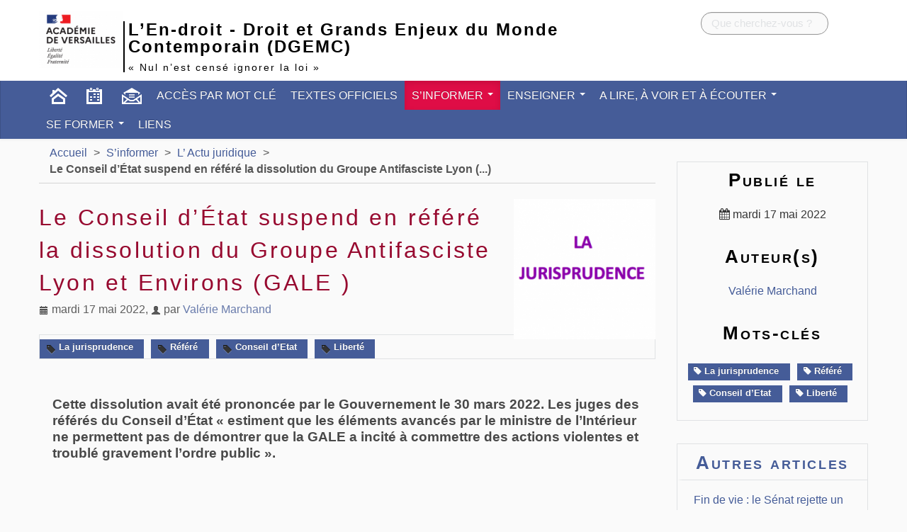

--- FILE ---
content_type: text/html; charset=utf-8
request_url: https://dgemc.ac-versailles.fr/spip.php?article2049
body_size: 6124
content:
<!DOCTYPE HTML>
<html class="page_article sans_composition ltr fr no-js" lang="fr" dir="ltr">
	<head>
		<script type='text/javascript'>/*<![CDATA[*/(function(H){H.className=H.className.replace(/\bno-js\b/,'js')})(document.documentElement);/*]]>*/</script>
		
		<meta http-equiv="Content-Type" content="text/html; charset=utf-8" />

		<title>Le Conseil d’État suspend en référé la dissolution du Groupe Antifasciste Lyon et Environs (GALE ) - L'En-droit - Droit et Grands Enjeux du Monde Contemporain (DGEMC)</title>
<meta name="description" content="Cette dissolution avait &#233;t&#233; prononc&#233;e par le Gouvernement le 30 mars 2022." />
<link rel="canonical" href="https://dgemc.ac-versailles.fr/spip.php?article2049" />


<link rel="icon" type="image/x-icon" href="https://dgemc.ac-versailles.fr/plugins/spipr-dane/favicon.ico" />
<link rel="shortcut icon" type="image/x-icon" href="https://dgemc.ac-versailles.fr/plugins/spipr-dane/favicon.ico" /><meta name="generator" content="SPIP 4.1.18" />

<script type="text/javascript">
var error_on_ajaxform='Oups. Une erreur inattendue a empêché de soumettre le formulaire. Vous pouvez essayer à nouveau.';
</script>

<link rel="alternate" type="application/rss+xml" title="Syndiquer tout le site" href="spip.php?page=backend" />
<meta name="viewport" content="width=device-width, initial-scale=1.0">
    
<link rel="stylesheet" href="squelettes-dist/css/font.css?1724149392" type="text/css" />
<link rel="stylesheet" href="local/cache-less/bootstrap-cssify-8e80692.css?1767956430" type="text/css" />
<link rel="stylesheet" href="local/cache-less/responsive-cssify-2096356.css?1767956430" type="text/css" />
<link rel="stylesheet" href="local/cache-less/box-cssify-0846e1e.css?1767956430" type="text/css" />
<link rel="stylesheet" href="plugins/zcore/css/box_skins.css?1767457275" type="text/css" />

<link rel="stylesheet" href="plugins/bootstrap/bootstrap2spip/css/spip.css?1767457274" type="text/css" />
<link rel="stylesheet" href="local/cache-less/spip.list-cssify-dff09d5.css?1767956430" type="text/css" />



<script type='text/javascript'>var var_zajax_content='content';</script><script type="text/javascript">/* <![CDATA[ */
var mediabox_settings={"auto_detect":true,"ns":"box","tt_img":true,"sel_g":"#documents_portfolio a[type='image\/jpeg'],#documents_portfolio a[type='image\/png'],#documents_portfolio a[type='image\/gif']","sel_c":".mediabox","str_ssStart":"Diaporama","str_ssStop":"Arr\u00eater","str_cur":"{current}\/{total}","str_prev":"Pr\u00e9c\u00e9dent","str_next":"Suivant","str_close":"Fermer","str_loading":"Chargement\u2026","str_petc":"Taper \u2019Echap\u2019 pour fermer","str_dialTitDef":"Boite de dialogue","str_dialTitMed":"Affichage d\u2019un media","splash_url":"","lity":{"skin":"_simple-dark","maxWidth":"90%","maxHeight":"90%","minWidth":"400px","minHeight":"","slideshow_speed":"2500","opacite":"0.9","defaultCaptionState":"expanded"}};
/* ]]> */</script>
<!-- insert_head_css -->
<link rel="stylesheet" href="plugins-dist/mediabox/lib/lity/lity.css?1724149388" type="text/css" media="all" />
<link rel="stylesheet" href="plugins-dist/mediabox/lity/css/lity.mediabox.css?1724149388" type="text/css" media="all" />
<link rel="stylesheet" href="plugins-dist/mediabox/lity/skins/_simple-dark/lity.css?1724149388" type="text/css" media="all" /><link rel='stylesheet' type='text/css' media='all' href='plugins-dist/porte_plume/css/barre_outils.css?1724149390' />
<link rel='stylesheet' type='text/css' media='all' href='local/cache-css/cssdyn-css_barre_outils_icones_css-8d8b5fb1.css?1767780405' />

<link rel='stylesheet' href='plugins/nuage/css/nuage.css' type='text/css' />
<link rel="stylesheet" type="text/css" href="plugins/socialtags/socialtags.css?1767457275" media="all" />
<link rel="stylesheet" type="text/css" href="plugins/sommaire/css/sommaire.css"/>

<link rel="stylesheet" type="text/css" media="all" href="plugins/picto/fontAwesome/css/font-awesome.min.css" />
<link rel="stylesheet" type="text/css" media="all" href="plugins/picto/css/picto.css" /><link rel="stylesheet" type="text/css" href="plugins/typo_guillemets/css/typo_guillemets.css" media="all" />
<link rel="stylesheet" type="text/css" href="plugins/oembed/css/oembed.css?1767457275" />


<link rel="stylesheet" href="local/cache-less/spipr_dist-cssify-2420798.css?1767956430" type="text/css" />






<link rel="stylesheet" href="local/cache-less/spipr-dane-cssify-20be98e.css?1767956430" type="text/css" />
<link rel="stylesheet" href="local/cache-less/spipr-dane-pages-cssify-efa5462.css?1767956430" type="text/css" />
<link rel="stylesheet" href="local/cache-less/spipr-dane-medias-cssify-20a3f99.css?1767956430" type="text/css" />
<link rel="stylesheet" href="local/cache-less/perso-cssify-d881e65.css?1767956430" type="text/css" />



<script src="prive/javascript/jquery.js?1724149386" type="text/javascript"></script>

<script src="prive/javascript/jquery.form.js?1724149386" type="text/javascript"></script>

<script src="prive/javascript/jquery.autosave.js?1724149386" type="text/javascript"></script>

<script src="prive/javascript/jquery.placeholder-label.js?1724149386" type="text/javascript"></script>

<script src="prive/javascript/ajaxCallback.js?1724149386" type="text/javascript"></script>

<script src="prive/javascript/js.cookie.js?1724149386" type="text/javascript"></script>
<!-- insert_head -->
<script src="plugins-dist/mediabox/lib/lity/lity.js?1724149388" type="text/javascript"></script>
<script src="plugins-dist/mediabox/lity/js/lity.mediabox.js?1724149388" type="text/javascript"></script>
<script src="plugins-dist/mediabox/javascript/spip.mediabox.js?1724149388" type="text/javascript"></script><script type='text/javascript' src='plugins-dist/porte_plume/javascript/jquery.markitup_pour_spip.js?1724149390'></script>
<script type='text/javascript' src='plugins-dist/porte_plume/javascript/jquery.previsu_spip.js?1724149390'></script>
<script type='text/javascript' src='local/cache-js/jsdyn-javascript_porte_plume_start_js-8700433e.js?1767780405'></script>
<script type='text/javascript' src='prive/javascript/js.cookie.js?1724149386'></script>
<script src='local/cache-js/jsdyn-socialtags_js-dbed565a.js?1767780405' type='text/javascript'></script>
<link rel="alternate" type="application/json+oembed" href="https://dgemc.ac-versailles.fr/oembed.api/?format=json&amp;url=https%3A%2F%2Fdgemc.ac-versailles.fr%2Fspip.php%3Farticle2049" />
<script type="text/javascript" src="plugins/bootstrap/bootstrap/js/bootstrap-collapse.js"></script>
<script type="text/javascript" src="plugins/bootstrap/bootstrap/js/bootstrap-dropdown.js"></script>
<script type="text/javascript" src="plugins/bootstrap/bootstrap/js/bootstrap-carousel.js"></script>
<script type="text/javascript" src="plugins/bootstrap/bootstrap/js/bootstrap-transition.js"></script>

<script type="text/javascript" src="plugins/spipr-dane/js/spipr-dane.js"></script>



<!--[if lt IE 9]>
<script type="text/javascript" src="plugins/bootstrap/bootstrap2spip/js/html5.js"></script>
<script type="text/javascript" src="plugins/bootstrap/bootstrap2spip/js/respond.min.js"></script>
<![endif]-->

<link rel="icon" type="image/x-icon" href="plugins/spipr-dane/favicon.ico" />
<link rel="shortcut icon" type="image/x-icon" href="plugins/spipr-dane/favicon.ico" />

<link rel="apple-touch-icon" href="plugins/spipr-dane/img/apple-icon.png"/>	</head>
	<body>
	<div class="page secteur-4 rubrique-15">
		<div class="header" id="header">
			<div class="container">
				<div class="row">
	
<header class="accueil clearfix span12">
<div id="logo-institution" class="span2">
		<a href="http://www.ac-versailles.fr" class="spip_out"><img src='local/cache-vignettes/L119xH80/ac_versailles-bd784.png?1767780405' alt='Acad&#233;mie de Normandie' width='119' height='80' /></a>
	</div>
	 <a rel="start home" href="https://dgemc.ac-versailles.fr/" title="Accueil"
	><h1 id="logo_site_spip" class="span10 right crayon meta-valeur-nom_site ">
		<span id="nom_site_spip">L&#8217;En-droit - Droit et Grands Enjeux du Monde Contemporain (DGEMC)</span>
		<small id="slogan_site_spip" class="crayon meta-valeur-slogan_site ">&laquo;&nbsp;Nul n&#8217;est censé ignorer la loi&nbsp;&raquo;</small>
	</h1> </a>
	
</header>
<div class="form-search"><div class="formulaire_spip formulaire_recherche " id="formulaire_recherche">
<form action="spip.php?page=recherche" method="get" ><div>
	<input name="page" value="recherche" type="hidden"
/>
	
	<label for="recherche" class="muted">Rechercher :</label>
	<div class="input-append">
		<input type="search" class="search text search-query" name="recherche" placeholder="Que cherchez-vous ?" id="recherche" accesskey="4" />
		<button type="submit" class="btn" title="Rechercher" >&gt;&gt;</button>
	</div>
</div></form>
</div>
</div>

</div>			</div>
		</div>
		<div class="navbar navbar-inverse" id="nav">
			<div class="menu menu-container navbar-inner">
	<a class="btn btn-navbar" data-toggle="collapse" data-target=".nav-collapse-main"><span class="icon-bar"></span><span class="icon-bar"></span><span class="icon-bar"></span></a>
<div class="nav-collapse nav-collapse-main collapse"><ul class="menu-items menu-liste nav span12">
		<li class="item menu-entree item-picto home"><a href="https://dgemc.ac-versailles.fr/" class="icon-nav-home"> </a></li>
		 <li class="item menu-entree item-picto btagenda"><a href="spip.php?page=agenda" class="icon-nav-calendar" title="Agenda"></a></li>
		<li class="item menu-entree item-picto btcontact"><a href="spip.php?auteur1" class="icon-nav-contact" title="Contact"></a></li>
		
		
		<li class="item menu-entree item-1"><a href="spip.php?rubrique1" title="Pour accéder aux différentes ressources du site, classées par thème/notion du&nbsp;(...)">Accès par mot clé</a></li>
		
		
		
		<li class="item menu-entree item-2"><a href="spip.php?rubrique2">Textes officiels</a></li>
		
		
		
		<li class="item item-4 menu-entree dropdown on active">
			<a href="spip.php?rubrique4" class="dropdown-toggle" data-toggle="dropdown" title="revue de presse et ressources">S&#8217;informer <b class="caret"></b></a>
			<ul class="dropdown-menu">
				
				<li class="item menu-entree on active"><a href="spip.php?rubrique15">L&#8217; Actu juridique</a></li>
				
				<li class="item menu-entree"><a href="spip.php?rubrique14">Un point sur...</a></li>
				
				<li class="item menu-entree"><a href="spip.php?rubrique16">L&#8217;analyse des pros</a></li>
				
				<li class="item menu-entree"><a href="spip.php?rubrique17">Jurisprudence et Grands Arrêts</a></li>
				
				<li class="item menu-entree"><a href="spip.php?rubrique13">Traités et Conventions</a></li>
				
				<li class="item menu-entree"><a href="spip.php?rubrique6" title="Glossaire, lexique, par thème.">Glossaires</a></li>
				
				<li class="item menu-entree"><a href="spip.php?rubrique78">Annonces colloques/séminaires</a></li>
				
				<li class="divider"></li>
				<li class="item menu-entree tout_voir"><a href="spip.php?rubrique4">Tout voir</a></li>
			</ul>
		</li>
		
		
		
		<li class="item item-19 menu-entree dropdown">
			<a href="spip.php?rubrique19" class="dropdown-toggle" data-toggle="dropdown">Enseigner <b class="caret"></b></a>
			<ul class="dropdown-menu">
				
				<li class="item menu-entree"><a href="spip.php?rubrique41">Didactique du cours&nbsp;: les trois entrées</a></li>
				
				<li class="item menu-entree"><a href="spip.php?rubrique28" title="Propositions de séquences issues de la formation du PAF DGEMC, documents etc.">Séquences et ressources élaborées dans le cadre du PAF</a></li>
				
				<li class="item menu-entree"><a href="spip.php?rubrique20">Ressources proposées par des collègues (hors PAF)</a></li>
				
				<li class="item menu-entree"><a href="spip.php?rubrique59">Fiches utiles</a></li>
				
				<li class="item menu-entree"><a href="spip.php?rubrique21">Exercices</a></li>
				
				<li class="item menu-entree"><a href="spip.php?rubrique93">Quiz </a></li>
				
				<li class="item menu-entree"><a href="spip.php?rubrique27" title="Présentation d&#039;outils et d&#039;applications, scénarios pédagogiques hybrides ou à&nbsp;(...)">Enseigner avec le Numérique / Continuité pédagogique </a></li>
				
				<li class="item menu-entree"><a href="spip.php?rubrique56">Evaluation</a></li>
				
				<li class="item menu-entree"><a href="spip.php?rubrique97">Concours, Visites, sorties avec les élèves</a></li>
				
				<li class="item menu-entree"><a href="spip.php?rubrique80">Projets réalisés par des collègues </a></li>
				
				<li class="item menu-entree"><a href="spip.php?rubrique89">Les métiers du droit</a></li>
				
				<li class="divider"></li>
				<li class="item menu-entree tout_voir"><a href="spip.php?rubrique19">Tout voir</a></li>
			</ul>
		</li>
		
		
		
		<li class="item item-3 menu-entree dropdown">
			<a href="spip.php?rubrique3" class="dropdown-toggle" data-toggle="dropdown">A lire, à voir et à écouter <b class="caret"></b></a>
			<ul class="dropdown-menu">
				
				<li class="item menu-entree"><a href="spip.php?rubrique22">Les grands discours ...</a></li>
				
				<li class="item menu-entree"><a href="spip.php?rubrique25">A lire ...</a></li>
				
				<li class="item menu-entree"><a href="spip.php?rubrique23">De courts vidéos ou podcasts pédagogiques</a></li>
				
				<li class="item menu-entree"><a href="spip.php?rubrique24">Fims /documentaires/séries/ Débats/ vidéoconférences/ Colloques</a></li>
				
				<li class="item menu-entree"><a href="spip.php?rubrique26">Podcasts, émissions</a></li>
				
				<li class="divider"></li>
				<li class="item menu-entree tout_voir"><a href="spip.php?rubrique3">Tout voir</a></li>
			</ul>
		</li>
		
		
		
		<li class="item item-5 menu-entree dropdown">
			<a href="spip.php?rubrique5" class="dropdown-toggle" data-toggle="dropdown" title="colloques, séminaires, PAF">Se former <b class="caret"></b></a>
			<ul class="dropdown-menu">
				
				<li class="item menu-entree"><a href="spip.php?rubrique12">Conférences filmées / Podcasts</a></li>
				
				<li class="item menu-entree"><a href="spip.php?rubrique70">Colloques - vidéos</a></li>
				
				<li class="item menu-entree"><a href="spip.php?rubrique68">Parcours m@gistère</a></li>
				
				<li class="item menu-entree"><a href="spip.php?rubrique86">Méthodologie</a></li>
				
				<li class="divider"></li>
				<li class="item menu-entree tout_voir"><a href="spip.php?rubrique5">Tout voir</a></li>
			</ul>
		</li>
		
		
		
		<li class="item menu-entree item-8"><a href="spip.php?rubrique8">Liens</a></li>
		
		
		
	</ul></div>
</div>
		</div>
		<div class="container">
			<div class="row">
				<div class="content span9 " id="content">
					<ul class="breadcrumb">
	 
	
	
	 
	
	
	 
	<li><a href="https://dgemc.ac-versailles.fr/">Accueil</a><span class="divider"> &gt; </span></li>


<li><a href="spip.php?rubrique4">S’informer</a><span class="divider"> &gt; </span></li>

<li><a href="spip.php?rubrique15">L’ Actu juridique</a><span class="divider"> &gt; </span></li>


<li class="active"><span class="on active">Le Conseil d’État suspend en référé la dissolution du Groupe Antifasciste Lyon&nbsp;(...)</span></li>
</ul>					<article>
	<header class="cartouche">
		<img
	src="local/cache-vignettes/L200xH198/arton2049-27cee.png?1767817917" class='spip_logo' width='200' height='198'
	alt="" />
		
		<h1><span class="crayon article-titre-2049 ">Le Conseil d’État suspend en référé la dissolution du Groupe Antifasciste Lyon et Environs (GALE )</span></h1>

		<p class="publication"><time datetime="2022-05-17T04:57:20Z"><i class="icon-calendar"></i> mardi 17 mai 2022</time><span class="authors"><span class="sep">, </span><i class="icon-user"></i> par  <span class="vcard author"><a class="url fn spip_in" href="spip.php?auteur1">Valérie Marchand</a></span></span></p>
		<div class="postmeta">
			
			<span class="tags">
				<span class="sep">|</span>
				<ul class="inline">
					
					<li><a class="label" href="spip.php?mot15"><i class="icon-tag"></i> La jurisprudence </a></li>
					
					<li><a class="label" href="spip.php?mot17"><i class="icon-tag"></i> Référé</a></li>
					
					<li><a class="label" href="spip.php?mot30"><i class="icon-tag"></i> Conseil d&#8217;Etat</a></li>
					
					<li><a class="label" href="spip.php?mot77"><i class="icon-tag"></i> Liberté</a></li>
					
				</ul>
			</span>
			
		</div>

	</header>

	<div class="main">
		<div class="crayon article-chapo-2049 chapo surlignable"><p>Cette dissolution avait été prononcée par le Gouvernement le 30 mars 2022. Les juges des référés du Conseil d’État  &laquo;&nbsp;estiment que les éléments avancés par le ministre de l’Intérieur ne permettent pas de démontrer que la GALE a incité à commettre des actions violentes et troublé gravement l&#8217;ordre public&nbsp;&raquo;.</p></div>
		

		<p class="crayon article-hyperlien-2049 hyperlien">Voir en ligne : <a href="https://www.conseil-etat.fr/actualites/le-conseil-d-etat-suspend-en-refere-la-dissolution-du-groupe-antifasciste-lyon-et-environs" class="spip_out">sur le site du Conseil d&#8217;Etat</a></p>
	</div>

	<footer>
		
		
	</footer>

	<aside>
		
		
		
		 		
		
		<div class="comments">
	<a href="#comments" id="comments"></a> 
	<a href="#forum" id="forum"></a> 
	</div>
	</aside>

</article>


<script type="text/javascript" src="sites/dgemc.ac-versailles.fr/squelettes/js/gloss.js"></script>				</div>
				<div class="aside secondary col span3" id="aside">
					<div class="postmeta"><div class="liste">
	<h2 class="h2"> Publié le </h2>
	<p class="center">
		<time datetime="2022-05-17T04:57:20Z" ><i class="fa fa-calendar"></i> mardi 17 mai 2022</time>
		 
	</p>
	<h2 class="h2">Auteur(s)</h2>
	<p class="authors center"><span class="vcard author"><a class="url fn spip_in" href="spip.php?auteur1">Valérie Marchand</a></span></p>
	
	<h2 class="h2">Mots-clés</h2>
	<span class="tags">
		<ul class="inline center">
			
			<li><a class="label" href="spip.php?mot15"><i class="fa fa-tag"></i> La jurisprudence </a></li>
			
			<li><a class="label" href="spip.php?mot17"><i class="fa fa-tag"></i> Référé</a></li>
			
			<li><a class="label" href="spip.php?mot30"><i class="fa fa-tag"></i> Conseil d&#8217;Etat</a></li>
			
			<li><a class="label" href="spip.php?mot77"><i class="fa fa-tag"></i> Liberté</a></li>
			
		</ul>
	</span>
	
</div></div>					<a id='pagination_articles_rubrique' class='pagination_ancre'></a>
	<div class="liste articles">
		<h2 class="h2"><a href="spip.php?rubrique15">Autres articles</a></h2>
		<ul class="liste-items">
			
			<li class="item"><a href="spip.php?article3296">Fin de vie&nbsp;: le Sénat rejette un article-clé pour la création d’un droit à l’aide à mourir</a></li>
			
			<li class="item"><a href="spip.php?article3292">Conseil d&#8217; État&nbsp;: &laquo;&nbsp;Avis sur une proposition de loi visant à protéger les mineurs des risques auxquels les expose l&#8217;utilisation des réseaux sociaux&nbsp;&raquo;</a></li>
			
			<li class="item"><a href="spip.php?article3291">Affaire des assistants parlementaires du Front national&nbsp;: ouverture du procès en appel</a></li>
			
			<li class="item"><a href="spip.php?article3290">Rentrée de la cour d’appel de Paris&nbsp;: &#171;&nbsp;Nous avons atteint un dangereux point de rupture&nbsp;&#187;</a></li>
			
			<li class="item"><a href="spip.php?article3285">&laquo;&nbsp;Affaire Brigitte Macron&nbsp;: de la relaxe pour diffamation à la condamnation pour cyberharcèlement&nbsp;&raquo;</a></li>
			
			<li class="item"><a href="spip.php?article3270">&laquo;&nbsp;Affaire Raël&nbsp;: la prescription glissante pourrait-elle s’appliquer&nbsp;?&nbsp;&raquo;</a></li>
			
			<li class="item"><a href="spip.php?article3265">La cour d’appel de Paris ordonne la libération de Nicolas Sarkozy.</a></li>
			
			<li class="item"><a href="spip.php?article3263">&laquo;&nbsp;Injure publique et liberté d’expression&nbsp;: les enjeux du procès Enthoven–LFI&nbsp;&raquo;</a></li>
			
			<li class="item"><a href="spip.php?article3257">L&#8217;Assemblée nationale intègre le non-consentement à la définition pénale du viol</a></li>
			
			<li class="item"><a href="spip.php?article3246">LES PROCÈS &laquo;&nbsp;MARQUANTS&nbsp;&raquo; À VENIR.</a></li>
			
		</ul>
	<div class="pagination"><ul><li class="active"><span class="on active">0</span></li><li><a href='spip.php?article2049=&amp;debut_articles_rubrique=10#pagination_articles_rubrique' class='lien_pagination' rel='nofollow'>10</a></li><li><a href='spip.php?article2049=&amp;debut_articles_rubrique=20#pagination_articles_rubrique' class='lien_pagination' rel='nofollow'>20</a></li><li><a href='spip.php?article2049=&amp;debut_articles_rubrique=30#pagination_articles_rubrique' class='lien_pagination' rel='nofollow'>30</a></li><li

	class="tbc disabled"><span>...</span></li><li><a
	href='spip.php?article2049=&amp;debut_articles_rubrique=710#pagination_articles_rubrique'
	class='lien_pagination'
	title='72'
	rel='nofollow'><i class="icon-fast-forward"></i></a></li>
	</ul></div>
	</div>				</div>
				<footer class="boutons_options clear noprint">
					<h2 id="socialtags">Partager</h2>
					<div class="article_print bouton"><img src='plugins/spipr-dane/images/printer.png' class="bouton_print" width='28' height='28' alt='Imprimer cette page (impression du contenu de la page)' /></div>			
				</footer>
				<div class="liste favoris span12 clear">
									</div>
			</div>
		</div>
		<div class="footer" id="footer">
			<div class="container ">
	<p class="colophon">
		2026 - L&#8217;En-droit - Droit et Grands Enjeux du Monde Contemporain (DGEMC)
	</p>
	<ul class="liste-items center">
		<li class="item"><a rel="contents" href="spip.php?page=plan">Plan du site</a></li>
		<li class="item"><a href="spip.php?page=mentions" >Mentions légales</a></li>
		<li class="item"><a href="spip.php?auteur1">Contact</a></li>
		<li class="item"><a href="spip.php?page=backend">Flux RSS</a></li>
	</ul>
	<ul class="liste-items right">
			<li class="item">
			<a href="spip.php?page=login&amp;url=spip.php%3Farticle2049%3D" rel="nofollow" class='login_modal'>Se connecter</a>
			
		</li>
		</ul>
</div>		</div>
	</div>
</body></html>


--- FILE ---
content_type: text/javascript
request_url: https://dgemc.ac-versailles.fr/plugins/spipr-dane/js/spipr-dane.js
body_size: 1498
content:


$(function() {
        
        // liens externes : dans une nouvelle fenetre 
        $('a.spip_out,.articles-virtuels a').attr("target", "_blank");
        
        // articles virtuels consideres comme liens externes
        $('.articles-virtuels a').addClass("spip_out");
        
        // accessibilité (validité html) : ces attributs ne sont plus présents dans le code des pages mais on les ajoute en js
        $('#recherche').attr('autocapitalize','off').attr('autocorrect','off');

        // bouton impression
        $('.bouton_print').on("click",function(){ window.print();});
        
        // Bouton backtotop : on l'ajoute au dom + comportement d'apparition et de clic
        $( "body" ).append( "<div id='backtotop' title='Haut de page'><span><i class='fa fa-long-arrow-up'></i></span></div>" );
        $(window).scroll(function() {
                if($('html').scrollTop() > 300 || $('body').scrollTop() > 300) { $('#backtotop').fadeIn();}
                else { $('#backtotop').fadeOut(); }
        });
        $('#backtotop').on('click',function() {
            $('html,body').animate({ scrollTop: 0 }, 900, function() {
                $("html, body").off("scroll mousedown DOMMouseScroll mousewheel keyup");
            });
            return false;
        });
                
        // carousel
        if (!Cookies.get('stop-carousel')) {
            $('#carousel').carousel({interval:8000});
            $('#carousel-pause-cancel').hide();
        }
        else{
            $('#carousel-pause').hide();
        }
        //bouton arret temporaire du carousel
        $('#carousel-pause').on('click',function(){
            $('#carousel').carousel('pause');
            Cookies.set('stop-carousel', true, { expires: 365 });
            $(this).hide();
            $('#carousel-pause-cancel').show();
            return false;
        });
        //bouton arret/reprise definitive du carousel
        $('#carousel-pause-cancel').on('click',function() {
            $.removeCookie('stop-carousel');
            $('#carousel').carousel('next');
            $('#carousel').carousel({interval:8000});
            $(this).hide();
            $('#carousel-pause').show();
            return false;
        });
        // menu XL
        if($('.menu-xl').length){
            var style='';
            $('.menu-xl').each( function(index) {
                $(this).children('ul').addClass('row-fluid xl-'+index).find('li').children('ul').show().removeClass('nav');
                var x=$(this).position();x=x.left+10;x=parseInt(x);var xb=parseInt(x-1);
                style +=".navbar .nav > li.menu-xl > .xl-"+index+".dropdown-menu::before{left:" + xb + "px;} .navbar .nav > li.menu-xl > .xl-"+index+".dropdown-menu::after{left:" + x + "px;}";
            });
             $("<style>"+style+"</style>").appendTo('head');
        }
        //
        $(".menu_ouvrant").on('mouseover',function(){$(this).addClass('pseudo_link');})
                          .on('mouseout',function(){$(this).removeClass('pseudo_link');})
                          .on('click',function(){$(this).next().toggle("slow");});
        callbackToggleBreves(true);
        if (typeof onAjaxLoad == 'function') onAjaxLoad(callbackToggleBreves); // callback pour les breves lors de pagination ajax (merci astuces spip)
});

$.removeCookie = function (key, options) {
	if (Cookies.get(key) === undefined) {
		return false;
	}
	// Must not alter options, thus extending a fresh object...
	Cookies.set(key, '', $.extend({}, options, { expires: -1 }));
	return !Cookies.get(key);
};

function callbackToggleBreves(chargement) {
        if(chargement || $(this).parents().hasClass("breves")){
                $(".liste.breves li.item div.breve_content").css({display:'none'});
                $(".liste.breves li.item .h3-like a").toggleClass('ouvrable');
                $(".liste.breves li.item .h3-like").off("click");
                $(".liste.breves li.item .h3-like").on("click",function(){ // Affichage des breves
                        $(this).next().slideToggle();
                        $(this).children().toggleClass("ouvrable");
                        return false;
                });
        }
}

--- FILE ---
content_type: text/javascript
request_url: https://dgemc.ac-versailles.fr/local/cache-js/jsdyn-socialtags_js-dbed565a.js?1767780405
body_size: 3858
content:
/* #PRODUIRE{fond=socialtags.js}
   md5:fb50364fe24e73aa331b820da91f4d33 */

// socialtags.js

// 'ajouter un bookmark' ne marche que sous IE
// les tuyaux trouves pour FF
//	window.sidebar.addPanel(t,u,'');
//	cf https://bugzilla.mozilla.org/show_bug.cgi?id=214530
// ou Opera sont creves
;var socialtags_addfavorite = function(u,t){
	if(document.all)window.external.AddFavorite(u,t);
};

(function($) {
	var socialtags_init = function() {
		var selector = $('#socialtags');
		if (!selector.length) return;
		var socialtags = [
{ a: 'facebook', n: 'Facebook', i: '[data-uri]', w: 0, h: 0, u: 'https://www.facebook.com/sharer/sharer.php?u=%u&t=%t', u_site: 'https://dgemc.ac-versailles.fr'},
{ a: 'linkedin', n: 'LinkedIn', i: '[data-uri]', w: 0, h: 0, u: 'https://www.linkedin.com/shareArticle?mini=true&url=%u&title=%t&source=%u_site&summary=%d', u_site: 'https://dgemc.ac-versailles.fr'},
{ a: 'tumblr', n: 'Tumblr', i: '[data-uri]', w: 0, h: 0, u: 'https://www.tumblr.com/share?v=3&u=%u&t=%t&s=', u_site: 'https://dgemc.ac-versailles.fr'},
{ a: 'viadeo', n: 'Viadeo', i: '[data-uri]', w: 0, h: 0, u: 'https://www.viadeo.com/shareit/share/?url=%u&title=%t', u_site: 'https://dgemc.ac-versailles.fr'},
{ a: 'twitter', n: 'X', i: '[data-uri]', w: 0, h: 0, u: 'https://twitter.com/intent/tweet?text=%t&url=%u', u_site: 'https://dgemc.ac-versailles.fr'}
];
		var title = $('head > title').text() || '';
		var description = ($('meta[name=description]').attr('content') || '').substr(0,250);
		var cano = $('link[rel=canonical]')[0];
		var url = cano ? cano.href : document.location.href.split("%23")[0].split("#")[0];
		var ul = $('<ul><\/ul>');
		var esc = function(x){return encodeURIComponent(x).replace(/\s/g,' ');};
		var ref = document.referrer.match(/^.*\/\/([^\/]+)\//);

		if (ref && ref[1].match(/\.facebook\./))
			Cookies.set('social_facebook', 1, { path: '/', expires: 30 }); // 30 jours

		$.each(socialtags, function(){ if (this.u) {
			if (this.a == 'bookmark' && !document.all) return;

			

			$('<a rel="nofollow"><img class="socialtags-hovers" src="'+ this.i +'" width="'+ this.w +'" height="'+ this.h +'" alt="'+this.a+'"\/><\/a>')
			.attr('href',
				this.u
				.replace(/%u/g, esc(url))
				.replace(/%t/g, esc(title))
				.replace(/%d/g, esc(description))
				.replace(/%u_site/g, esc(this.u_site))
			)
			.attr('title', this.n).wrap('<li class="'+this.a+'"><\/li>')
			.parent().appendTo(ul);
		}});
		selector.after(ul.wrap('<div class="socialtags"><\/div>').parent());
		};
	$(function(){
		$(socialtags_init);
	});
})(jQuery);
